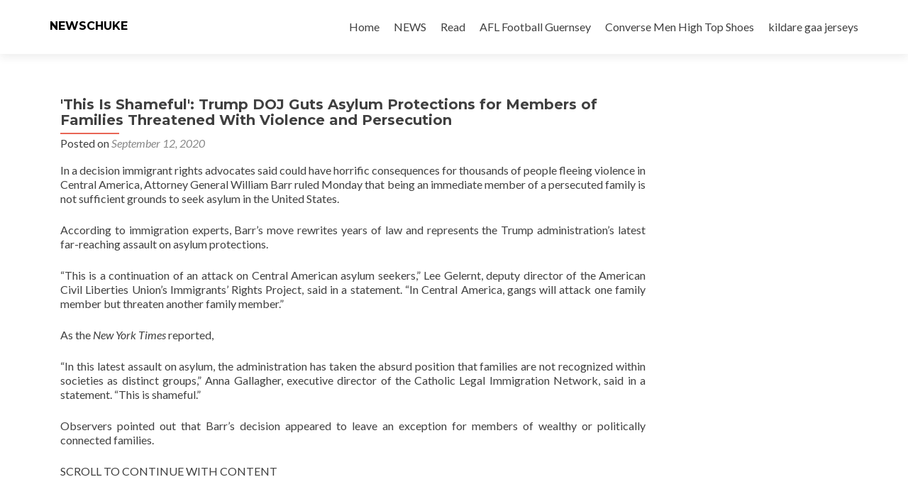

--- FILE ---
content_type: text/html; charset=UTF-8
request_url: https://ihesab.com/archives/6107
body_size: 10544
content:
<!DOCTYPE html>

<html lang="en-US">

<head>

<meta charset="UTF-8">
<meta name="viewport" content="width=device-width, initial-scale=1">
<link rel="profile" href="https://gmpg.org/xfn/11">
<link rel="pingback" href="https://ihesab.com/xmlrpc.php">

<title>&#039;This Is Shameful&#039;: Trump DOJ Guts Asylum Protections for Members of Families Threatened With Violence and Persecution &#8211; NEWSCHUKE</title>
<meta name='robots' content='max-image-preview:large' />
<link rel='dns-prefetch' href='//fonts.googleapis.com' />
<link rel="alternate" type="application/rss+xml" title="NEWSCHUKE &raquo; Feed" href="https://ihesab.com/feed" />
<link rel="alternate" type="application/rss+xml" title="NEWSCHUKE &raquo; Comments Feed" href="https://ihesab.com/comments/feed" />
<link rel="alternate" type="application/rss+xml" title="NEWSCHUKE &raquo; &#039;This Is Shameful&#039;: Trump DOJ Guts Asylum Protections for Members of Families Threatened With Violence and Persecution Comments Feed" href="https://ihesab.com/archives/6107/feed" />
<link rel="alternate" title="oEmbed (JSON)" type="application/json+oembed" href="https://ihesab.com/wp-json/oembed/1.0/embed?url=https%3A%2F%2Fihesab.com%2Farchives%2F6107" />
<link rel="alternate" title="oEmbed (XML)" type="text/xml+oembed" href="https://ihesab.com/wp-json/oembed/1.0/embed?url=https%3A%2F%2Fihesab.com%2Farchives%2F6107&#038;format=xml" />
<style id='wp-img-auto-sizes-contain-inline-css' type='text/css'>
img:is([sizes=auto i],[sizes^="auto," i]){contain-intrinsic-size:3000px 1500px}
/*# sourceURL=wp-img-auto-sizes-contain-inline-css */
</style>
<style id='wp-emoji-styles-inline-css' type='text/css'>

	img.wp-smiley, img.emoji {
		display: inline !important;
		border: none !important;
		box-shadow: none !important;
		height: 1em !important;
		width: 1em !important;
		margin: 0 0.07em !important;
		vertical-align: -0.1em !important;
		background: none !important;
		padding: 0 !important;
	}
/*# sourceURL=wp-emoji-styles-inline-css */
</style>
<style id='wp-block-library-inline-css' type='text/css'>
:root{--wp-block-synced-color:#7a00df;--wp-block-synced-color--rgb:122,0,223;--wp-bound-block-color:var(--wp-block-synced-color);--wp-editor-canvas-background:#ddd;--wp-admin-theme-color:#007cba;--wp-admin-theme-color--rgb:0,124,186;--wp-admin-theme-color-darker-10:#006ba1;--wp-admin-theme-color-darker-10--rgb:0,107,160.5;--wp-admin-theme-color-darker-20:#005a87;--wp-admin-theme-color-darker-20--rgb:0,90,135;--wp-admin-border-width-focus:2px}@media (min-resolution:192dpi){:root{--wp-admin-border-width-focus:1.5px}}.wp-element-button{cursor:pointer}:root .has-very-light-gray-background-color{background-color:#eee}:root .has-very-dark-gray-background-color{background-color:#313131}:root .has-very-light-gray-color{color:#eee}:root .has-very-dark-gray-color{color:#313131}:root .has-vivid-green-cyan-to-vivid-cyan-blue-gradient-background{background:linear-gradient(135deg,#00d084,#0693e3)}:root .has-purple-crush-gradient-background{background:linear-gradient(135deg,#34e2e4,#4721fb 50%,#ab1dfe)}:root .has-hazy-dawn-gradient-background{background:linear-gradient(135deg,#faaca8,#dad0ec)}:root .has-subdued-olive-gradient-background{background:linear-gradient(135deg,#fafae1,#67a671)}:root .has-atomic-cream-gradient-background{background:linear-gradient(135deg,#fdd79a,#004a59)}:root .has-nightshade-gradient-background{background:linear-gradient(135deg,#330968,#31cdcf)}:root .has-midnight-gradient-background{background:linear-gradient(135deg,#020381,#2874fc)}:root{--wp--preset--font-size--normal:16px;--wp--preset--font-size--huge:42px}.has-regular-font-size{font-size:1em}.has-larger-font-size{font-size:2.625em}.has-normal-font-size{font-size:var(--wp--preset--font-size--normal)}.has-huge-font-size{font-size:var(--wp--preset--font-size--huge)}.has-text-align-center{text-align:center}.has-text-align-left{text-align:left}.has-text-align-right{text-align:right}.has-fit-text{white-space:nowrap!important}#end-resizable-editor-section{display:none}.aligncenter{clear:both}.items-justified-left{justify-content:flex-start}.items-justified-center{justify-content:center}.items-justified-right{justify-content:flex-end}.items-justified-space-between{justify-content:space-between}.screen-reader-text{border:0;clip-path:inset(50%);height:1px;margin:-1px;overflow:hidden;padding:0;position:absolute;width:1px;word-wrap:normal!important}.screen-reader-text:focus{background-color:#ddd;clip-path:none;color:#444;display:block;font-size:1em;height:auto;left:5px;line-height:normal;padding:15px 23px 14px;text-decoration:none;top:5px;width:auto;z-index:100000}html :where(.has-border-color){border-style:solid}html :where([style*=border-top-color]){border-top-style:solid}html :where([style*=border-right-color]){border-right-style:solid}html :where([style*=border-bottom-color]){border-bottom-style:solid}html :where([style*=border-left-color]){border-left-style:solid}html :where([style*=border-width]){border-style:solid}html :where([style*=border-top-width]){border-top-style:solid}html :where([style*=border-right-width]){border-right-style:solid}html :where([style*=border-bottom-width]){border-bottom-style:solid}html :where([style*=border-left-width]){border-left-style:solid}html :where(img[class*=wp-image-]){height:auto;max-width:100%}:where(figure){margin:0 0 1em}html :where(.is-position-sticky){--wp-admin--admin-bar--position-offset:var(--wp-admin--admin-bar--height,0px)}@media screen and (max-width:600px){html :where(.is-position-sticky){--wp-admin--admin-bar--position-offset:0px}}

/*# sourceURL=wp-block-library-inline-css */
</style><style id='global-styles-inline-css' type='text/css'>
:root{--wp--preset--aspect-ratio--square: 1;--wp--preset--aspect-ratio--4-3: 4/3;--wp--preset--aspect-ratio--3-4: 3/4;--wp--preset--aspect-ratio--3-2: 3/2;--wp--preset--aspect-ratio--2-3: 2/3;--wp--preset--aspect-ratio--16-9: 16/9;--wp--preset--aspect-ratio--9-16: 9/16;--wp--preset--color--black: #000000;--wp--preset--color--cyan-bluish-gray: #abb8c3;--wp--preset--color--white: #ffffff;--wp--preset--color--pale-pink: #f78da7;--wp--preset--color--vivid-red: #cf2e2e;--wp--preset--color--luminous-vivid-orange: #ff6900;--wp--preset--color--luminous-vivid-amber: #fcb900;--wp--preset--color--light-green-cyan: #7bdcb5;--wp--preset--color--vivid-green-cyan: #00d084;--wp--preset--color--pale-cyan-blue: #8ed1fc;--wp--preset--color--vivid-cyan-blue: #0693e3;--wp--preset--color--vivid-purple: #9b51e0;--wp--preset--gradient--vivid-cyan-blue-to-vivid-purple: linear-gradient(135deg,rgb(6,147,227) 0%,rgb(155,81,224) 100%);--wp--preset--gradient--light-green-cyan-to-vivid-green-cyan: linear-gradient(135deg,rgb(122,220,180) 0%,rgb(0,208,130) 100%);--wp--preset--gradient--luminous-vivid-amber-to-luminous-vivid-orange: linear-gradient(135deg,rgb(252,185,0) 0%,rgb(255,105,0) 100%);--wp--preset--gradient--luminous-vivid-orange-to-vivid-red: linear-gradient(135deg,rgb(255,105,0) 0%,rgb(207,46,46) 100%);--wp--preset--gradient--very-light-gray-to-cyan-bluish-gray: linear-gradient(135deg,rgb(238,238,238) 0%,rgb(169,184,195) 100%);--wp--preset--gradient--cool-to-warm-spectrum: linear-gradient(135deg,rgb(74,234,220) 0%,rgb(151,120,209) 20%,rgb(207,42,186) 40%,rgb(238,44,130) 60%,rgb(251,105,98) 80%,rgb(254,248,76) 100%);--wp--preset--gradient--blush-light-purple: linear-gradient(135deg,rgb(255,206,236) 0%,rgb(152,150,240) 100%);--wp--preset--gradient--blush-bordeaux: linear-gradient(135deg,rgb(254,205,165) 0%,rgb(254,45,45) 50%,rgb(107,0,62) 100%);--wp--preset--gradient--luminous-dusk: linear-gradient(135deg,rgb(255,203,112) 0%,rgb(199,81,192) 50%,rgb(65,88,208) 100%);--wp--preset--gradient--pale-ocean: linear-gradient(135deg,rgb(255,245,203) 0%,rgb(182,227,212) 50%,rgb(51,167,181) 100%);--wp--preset--gradient--electric-grass: linear-gradient(135deg,rgb(202,248,128) 0%,rgb(113,206,126) 100%);--wp--preset--gradient--midnight: linear-gradient(135deg,rgb(2,3,129) 0%,rgb(40,116,252) 100%);--wp--preset--font-size--small: 13px;--wp--preset--font-size--medium: 20px;--wp--preset--font-size--large: 36px;--wp--preset--font-size--x-large: 42px;--wp--preset--spacing--20: 0.44rem;--wp--preset--spacing--30: 0.67rem;--wp--preset--spacing--40: 1rem;--wp--preset--spacing--50: 1.5rem;--wp--preset--spacing--60: 2.25rem;--wp--preset--spacing--70: 3.38rem;--wp--preset--spacing--80: 5.06rem;--wp--preset--shadow--natural: 6px 6px 9px rgba(0, 0, 0, 0.2);--wp--preset--shadow--deep: 12px 12px 50px rgba(0, 0, 0, 0.4);--wp--preset--shadow--sharp: 6px 6px 0px rgba(0, 0, 0, 0.2);--wp--preset--shadow--outlined: 6px 6px 0px -3px rgb(255, 255, 255), 6px 6px rgb(0, 0, 0);--wp--preset--shadow--crisp: 6px 6px 0px rgb(0, 0, 0);}:where(.is-layout-flex){gap: 0.5em;}:where(.is-layout-grid){gap: 0.5em;}body .is-layout-flex{display: flex;}.is-layout-flex{flex-wrap: wrap;align-items: center;}.is-layout-flex > :is(*, div){margin: 0;}body .is-layout-grid{display: grid;}.is-layout-grid > :is(*, div){margin: 0;}:where(.wp-block-columns.is-layout-flex){gap: 2em;}:where(.wp-block-columns.is-layout-grid){gap: 2em;}:where(.wp-block-post-template.is-layout-flex){gap: 1.25em;}:where(.wp-block-post-template.is-layout-grid){gap: 1.25em;}.has-black-color{color: var(--wp--preset--color--black) !important;}.has-cyan-bluish-gray-color{color: var(--wp--preset--color--cyan-bluish-gray) !important;}.has-white-color{color: var(--wp--preset--color--white) !important;}.has-pale-pink-color{color: var(--wp--preset--color--pale-pink) !important;}.has-vivid-red-color{color: var(--wp--preset--color--vivid-red) !important;}.has-luminous-vivid-orange-color{color: var(--wp--preset--color--luminous-vivid-orange) !important;}.has-luminous-vivid-amber-color{color: var(--wp--preset--color--luminous-vivid-amber) !important;}.has-light-green-cyan-color{color: var(--wp--preset--color--light-green-cyan) !important;}.has-vivid-green-cyan-color{color: var(--wp--preset--color--vivid-green-cyan) !important;}.has-pale-cyan-blue-color{color: var(--wp--preset--color--pale-cyan-blue) !important;}.has-vivid-cyan-blue-color{color: var(--wp--preset--color--vivid-cyan-blue) !important;}.has-vivid-purple-color{color: var(--wp--preset--color--vivid-purple) !important;}.has-black-background-color{background-color: var(--wp--preset--color--black) !important;}.has-cyan-bluish-gray-background-color{background-color: var(--wp--preset--color--cyan-bluish-gray) !important;}.has-white-background-color{background-color: var(--wp--preset--color--white) !important;}.has-pale-pink-background-color{background-color: var(--wp--preset--color--pale-pink) !important;}.has-vivid-red-background-color{background-color: var(--wp--preset--color--vivid-red) !important;}.has-luminous-vivid-orange-background-color{background-color: var(--wp--preset--color--luminous-vivid-orange) !important;}.has-luminous-vivid-amber-background-color{background-color: var(--wp--preset--color--luminous-vivid-amber) !important;}.has-light-green-cyan-background-color{background-color: var(--wp--preset--color--light-green-cyan) !important;}.has-vivid-green-cyan-background-color{background-color: var(--wp--preset--color--vivid-green-cyan) !important;}.has-pale-cyan-blue-background-color{background-color: var(--wp--preset--color--pale-cyan-blue) !important;}.has-vivid-cyan-blue-background-color{background-color: var(--wp--preset--color--vivid-cyan-blue) !important;}.has-vivid-purple-background-color{background-color: var(--wp--preset--color--vivid-purple) !important;}.has-black-border-color{border-color: var(--wp--preset--color--black) !important;}.has-cyan-bluish-gray-border-color{border-color: var(--wp--preset--color--cyan-bluish-gray) !important;}.has-white-border-color{border-color: var(--wp--preset--color--white) !important;}.has-pale-pink-border-color{border-color: var(--wp--preset--color--pale-pink) !important;}.has-vivid-red-border-color{border-color: var(--wp--preset--color--vivid-red) !important;}.has-luminous-vivid-orange-border-color{border-color: var(--wp--preset--color--luminous-vivid-orange) !important;}.has-luminous-vivid-amber-border-color{border-color: var(--wp--preset--color--luminous-vivid-amber) !important;}.has-light-green-cyan-border-color{border-color: var(--wp--preset--color--light-green-cyan) !important;}.has-vivid-green-cyan-border-color{border-color: var(--wp--preset--color--vivid-green-cyan) !important;}.has-pale-cyan-blue-border-color{border-color: var(--wp--preset--color--pale-cyan-blue) !important;}.has-vivid-cyan-blue-border-color{border-color: var(--wp--preset--color--vivid-cyan-blue) !important;}.has-vivid-purple-border-color{border-color: var(--wp--preset--color--vivid-purple) !important;}.has-vivid-cyan-blue-to-vivid-purple-gradient-background{background: var(--wp--preset--gradient--vivid-cyan-blue-to-vivid-purple) !important;}.has-light-green-cyan-to-vivid-green-cyan-gradient-background{background: var(--wp--preset--gradient--light-green-cyan-to-vivid-green-cyan) !important;}.has-luminous-vivid-amber-to-luminous-vivid-orange-gradient-background{background: var(--wp--preset--gradient--luminous-vivid-amber-to-luminous-vivid-orange) !important;}.has-luminous-vivid-orange-to-vivid-red-gradient-background{background: var(--wp--preset--gradient--luminous-vivid-orange-to-vivid-red) !important;}.has-very-light-gray-to-cyan-bluish-gray-gradient-background{background: var(--wp--preset--gradient--very-light-gray-to-cyan-bluish-gray) !important;}.has-cool-to-warm-spectrum-gradient-background{background: var(--wp--preset--gradient--cool-to-warm-spectrum) !important;}.has-blush-light-purple-gradient-background{background: var(--wp--preset--gradient--blush-light-purple) !important;}.has-blush-bordeaux-gradient-background{background: var(--wp--preset--gradient--blush-bordeaux) !important;}.has-luminous-dusk-gradient-background{background: var(--wp--preset--gradient--luminous-dusk) !important;}.has-pale-ocean-gradient-background{background: var(--wp--preset--gradient--pale-ocean) !important;}.has-electric-grass-gradient-background{background: var(--wp--preset--gradient--electric-grass) !important;}.has-midnight-gradient-background{background: var(--wp--preset--gradient--midnight) !important;}.has-small-font-size{font-size: var(--wp--preset--font-size--small) !important;}.has-medium-font-size{font-size: var(--wp--preset--font-size--medium) !important;}.has-large-font-size{font-size: var(--wp--preset--font-size--large) !important;}.has-x-large-font-size{font-size: var(--wp--preset--font-size--x-large) !important;}
/*# sourceURL=global-styles-inline-css */
</style>

<style id='classic-theme-styles-inline-css' type='text/css'>
/*! This file is auto-generated */
.wp-block-button__link{color:#fff;background-color:#32373c;border-radius:9999px;box-shadow:none;text-decoration:none;padding:calc(.667em + 2px) calc(1.333em + 2px);font-size:1.125em}.wp-block-file__button{background:#32373c;color:#fff;text-decoration:none}
/*# sourceURL=/wp-includes/css/classic-themes.min.css */
</style>
<link rel='stylesheet' id='zerif_font-css' href='//fonts.googleapis.com/css?family=Lato%3A300%2C400%2C700%2C400italic%7CMontserrat%3A400%2C700%7CHomemade+Apple&#038;subset=latin%2Clatin-ext' type='text/css' media='all' />
<link rel='stylesheet' id='zerif_font_all-css' href='//fonts.googleapis.com/css?family=Open+Sans%3A300%2C300italic%2C400%2C400italic%2C600%2C600italic%2C700%2C700italic%2C800%2C800italic&#038;subset=latin&#038;ver=6.9' type='text/css' media='all' />
<link rel='stylesheet' id='zerif_bootstrap_style-css' href='https://ihesab.com/wp-content/themes/zerif-lite/css/bootstrap.css?ver=6.9' type='text/css' media='all' />
<link rel='stylesheet' id='zerif_fontawesome-css' href='https://ihesab.com/wp-content/themes/zerif-lite/css/font-awesome.min.css?ver=v1' type='text/css' media='all' />
<link rel='stylesheet' id='zerif_style-css' href='https://ihesab.com/wp-content/themes/zerif-lite/style.css?ver=1.8.5.48' type='text/css' media='all' />
<style id='zerif_style-inline-css' type='text/css'>
body.home.page:not(.page-template-template-frontpage) {
			background-image: none !important;
		}
/*# sourceURL=zerif_style-inline-css */
</style>
<link rel='stylesheet' id='zerif_responsive_style-css' href='https://ihesab.com/wp-content/themes/zerif-lite/css/responsive.css?ver=1.8.5.48' type='text/css' media='all' />
<script type="text/javascript" src="https://ihesab.com/wp-includes/js/jquery/jquery.min.js?ver=3.7.1" id="jquery-core-js"></script>
<script type="text/javascript" src="https://ihesab.com/wp-includes/js/jquery/jquery-migrate.min.js?ver=3.4.1" id="jquery-migrate-js"></script>
<link rel="https://api.w.org/" href="https://ihesab.com/wp-json/" /><link rel="alternate" title="JSON" type="application/json" href="https://ihesab.com/wp-json/wp/v2/posts/6107" /><link rel="EditURI" type="application/rsd+xml" title="RSD" href="https://ihesab.com/xmlrpc.php?rsd" />
<meta name="generator" content="WordPress 6.9" />
<link rel="canonical" href="https://ihesab.com/archives/6107" />
<link rel='shortlink' href='https://ihesab.com/?p=6107' />
<style type="text/css">.recentcomments a{display:inline !important;padding:0 !important;margin:0 !important;}</style><style type="text/css" id="custom-background-css">
body.custom-background { background-image: url("https://ihesab.com/wp-content/themes/zerif-lite/images/bg.jpg"); background-position: left top; background-size: auto; background-repeat: repeat; background-attachment: scroll; }
</style>
	
</head>


	<body class="wp-singular post-template-default single single-post postid-6107 single-format-standard wp-theme-zerif-lite group-blog" >

	

<div id="mobilebgfix">
	<div class="mobile-bg-fix-img-wrap">
		<div class="mobile-bg-fix-img"></div>
	</div>
	<div class="mobile-bg-fix-whole-site">


<header id="home" class="header" itemscope="itemscope" itemtype="http://schema.org/WPHeader">

	<div id="main-nav" class="navbar navbar-inverse bs-docs-nav" role="banner">

		<div class="container">

			
			<div class="navbar-header responsive-logo">

				<button class="navbar-toggle collapsed" type="button" data-toggle="collapse" data-target=".bs-navbar-collapse">

				<span class="sr-only">Toggle navigation</span>

				<span class="icon-bar"></span>

				<span class="icon-bar"></span>

				<span class="icon-bar"></span>

				</button>

					<div class="navbar-brand" itemscope itemtype="http://schema.org/Organization">

													<div class="site-title-tagline-wrapper">
								<h1 class="site-title">
									<a href=" https://ihesab.com/ ">
										NEWSCHUKE									</a>
								</h1>

								
							</div> <!-- /.site-title-tagline-wrapper -->

						
					</div> <!-- /.navbar-brand -->

				</div> <!-- /.navbar-header -->

			
		
		<nav class="navbar-collapse bs-navbar-collapse collapse" id="site-navigation" itemscope itemtype="http://schema.org/SiteNavigationElement">
			<a class="screen-reader-text skip-link" href="#content">Skip to content</a>
			<ul id="menu-home" class="nav navbar-nav navbar-right responsive-nav main-nav-list"><li id="menu-item-4" class="menu-item menu-item-type-custom menu-item-object-custom menu-item-4"><a href="https://www.newschunks.com/">Home</a></li>
<li id="menu-item-7651" class="menu-item menu-item-type-taxonomy menu-item-object-category current-post-ancestor current-menu-parent current-post-parent menu-item-7651"><a href="https://ihesab.com/archives/category/news">NEWS</a></li>
<li id="menu-item-7652" class="menu-item menu-item-type-taxonomy menu-item-object-category menu-item-7652"><a href="https://ihesab.com/archives/category/read">Read</a></li>
<li id="menu-item-1640" class="menu-item menu-item-type-custom menu-item-object-custom menu-item-1640"><a href="https://www.storeafl.com">AFL Football Guernsey</a></li>
<li id="menu-item-2990" class="menu-item menu-item-type-custom menu-item-object-custom menu-item-2990"><a href="https://www.mynoen.com/cheap-converse-men-high-top-shoes.html">Converse Men High Top Shoes</a></li>
<li id="menu-item-8186" class="menu-item menu-item-type-custom menu-item-object-custom menu-item-8186"><a href="https://www.igaashop.com/kilkenny.html">kildare gaa jerseys</a></li>
</ul>		</nav>

		
		</div> <!-- /.container -->

		
	</div> <!-- /#main-nav -->
	<!-- / END TOP BAR -->

<div class="clear"></div>

</header> <!-- / END HOME SECTION  -->

<div id="content" class="site-content">

	<div class="container">
				<div class="content-left-wrap col-md-9">
						<div id="primary" class="content-area">
				<main itemscope itemtype="http://schema.org/WebPageElement" itemprop="mainContentOfPage" id="main" class="site-main">
				<article id="post-6107" class="post-6107 post type-post status-publish format-standard hentry category-news">

	<header class="entry-header">

		<h1 class="entry-title">&#039;This Is Shameful&#039;: Trump DOJ Guts Asylum Protections for Members of Families Threatened With Violence and Persecution</h1>

		<div class="entry-meta">

			<span class="posted-on">Posted on <a href="https://ihesab.com/archives/6107" rel="bookmark"><time class="entry-date published" datetime="2020-09-12T13:29:33+00:00">September 12, 2020</time></a></span><span class="byline"> by <span class="author vcard"><a class="url fn n" href="https://ihesab.com/archives/author/mobanmarket">NEWSCHUNKE</a></span></span>
		</div><!-- .entry-meta -->

	</header><!-- .entry-header -->

	<div class="entry-content">

		<div >
<p>In a decision immigrant rights advocates said could have horrific consequences for thousands of people fleeing violence in Central America, Attorney General William Barr ruled Monday that being an immediate member of a persecuted family is not sufficient grounds to seek asylum in the United States.</p>
<p>According to immigration experts, Barr&#8217;s move rewrites years of law and represents the Trump administration&#8217;s latest far-reaching assault on asylum protections.</p>
<p>&#8220;This is a continuation of an attack on Central American asylum seekers,&#8221; Lee Gelernt, deputy director of the American Civil Liberties Union&#8217;s Immigrants&#8217; Rights Project, said in a statement. &#8220;In Central America, gangs will attack one family member but threaten another family member.&#8221;</p>
<p>As the <em>New York Times</em> reported,</p>
<p>&#8220;In this latest assault on asylum, the administration has taken the absurd position that families are not recognized within societies as distinct groups,&#8221; Anna Gallagher, executive director of the Catholic Legal Immigration Network, said in a statement. &#8220;This is shameful.&#8221;</p>
<p>Observers pointed out that Barr&#8217;s decision appeared to leave an exception for members of wealthy or politically connected families.</p>
<div >
</div>
<div   >
<div  >
<p>SCROLL TO CONTINUE WITH CONTENT</p>
</p></div>
</p>
</div>
</div>
</div>
</div>
</div></div>
</div>
</div>
</div>
<p>Sen. Jeff Merkley (D-Ore.) slammed Barr&#8217;s ruling in a tweet late Monday.</p>
<p>&#8220;AG Barr has announced that a gang&#8217;s threat to torture or kill you or your family doesn&#8217;t constitute a foundation for seeking asylum,&#8221; said Merkley. &#8220;Trump&#8217;s determination to slam the door on refugees with a credible threat on their lives violates our moral responsibility.&#8221;</p>
<div >
</div>
<p>The Congressional Hispanic Caucus (CHC) also decried Barr&#8217;s decision, calling it &#8220;another cruel attempt to prevent vulnerable families from seeking asylum.&#8221;</p>
<p>Click Here: <a href='https://www.storeafl.com/brisbane-lions-mens-home-guernsey-2019.html' title='brisbane lions guernsey 2019'>brisbane lions guernsey 2019</a></p>
<p>&#8220;Many of the families fleeing Central America have been victims of gang violence,&#8221; tweeted the CHC, &#8220;and have seen their loved ones murdered, tortured, or raped.&#8221;</p>
<p>Barr&#8217;s move comes just days after President Donald Trump&#8217;s &#8220;most extreme run at an asylum ban&#8221; was temporarily halted by a federal judge after rights groups sued.</p>
<p>As <em>Common Dreams</em> reported earlier this month, some Trump administration officials are pushing to slash U.S. refugee admissions to zero in 2020.</p>
<p>&#8220;The president and some of his senior advisers simply don&#8217;t want refugees to come to the United States, whether through the resettlement program or as asylum-seekers,&#8221; Scott Roehm, director of the Center for Victims of Torture&#8217;s Washington, D.C., office, said in a statement. &#8220;This is not about safety, or security, or economics; it&#8217;s xenophobia-fueled politics.&#8221;</p>
</div>
</div>
</div>
</div>
<p>Our work is licensed under a Creative Commons Attribution-Share Alike 3.0 License. Feel free to republish and share widely.</p></div>
</div>
</div>
</div>

	</div><!-- .entry-content -->

	<footer class="entry-footer">

		This entry was posted in <a href="https://ihesab.com/archives/category/news" rel="category tag">NEWS</a>. Bookmark the <a href="https://ihesab.com/archives/6107" rel="bookmark">permalink</a>.
		
	</footer><!-- .entry-footer -->

</article><!-- #post-## -->

	<nav class="navigation post-navigation" aria-label="Posts">
		<h2 class="screen-reader-text">Post navigation</h2>
		<div class="nav-links"><div class="nav-previous"><a href="https://ihesab.com/archives/6106" rel="prev"><span class="meta-nav">&larr;</span> With Key Vote Just Days Away, Activists Ramp Up Pressure on DNC to Hold #ClimateDebate</a></div><div class="nav-next"><a href="https://ihesab.com/archives/6108" rel="next">&quot;That Public &#039;Whatever&#039; Is Called Public Sentiment&quot;: Critics Hit Back After Pelosi Once Again Disses AOC, Omar, and Others <span class="meta-nav">&rarr;</span></a></div></div>
	</nav>
<div id="comments" class="comments-area">

	
	
		<div id="respond" class="comment-respond">
		<h3 id="reply-title" class="comment-reply-title">Leave a Reply <small><a rel="nofollow" id="cancel-comment-reply-link" href="/archives/6107#respond" style="display:none;">Cancel reply</a></small></h3><form action="https://ihesab.com/wp-comments-post.php" method="post" id="commentform" class="comment-form"><p class="comment-notes"><span id="email-notes">Your email address will not be published.</span> <span class="required-field-message">Required fields are marked <span class="required">*</span></span></p><p class="comment-form-comment"><label for="comment">Comment <span class="required">*</span></label> <textarea id="comment" name="comment" cols="45" rows="8" maxlength="65525" required></textarea></p><p class="comment-form-author"><label for="author">Name <span class="required">*</span></label> <input id="author" name="author" type="text" value="" size="30" maxlength="245" autocomplete="name" required /></p>
<p class="comment-form-email"><label for="email">Email <span class="required">*</span></label> <input id="email" name="email" type="email" value="" size="30" maxlength="100" aria-describedby="email-notes" autocomplete="email" required /></p>
<p class="comment-form-url"><label for="url">Website</label> <input id="url" name="url" type="url" value="" size="30" maxlength="200" autocomplete="url" /></p>
<p class="comment-form-cookies-consent"><input id="wp-comment-cookies-consent" name="wp-comment-cookies-consent" type="checkbox" value="yes" /> <label for="wp-comment-cookies-consent">Save my name, email, and website in this browser for the next time I comment.</label></p>
<p class="form-submit"><input name="submit" type="submit" id="submit" class="submit" value="Post Comment" /> <input type='hidden' name='comment_post_ID' value='6107' id='comment_post_ID' />
<input type='hidden' name='comment_parent' id='comment_parent' value='0' />
</p></form>	</div><!-- #respond -->
	
</div><!-- #comments -->
				</main><!-- #main -->
			</div><!-- #primary -->
					</div><!-- .content-left-wrap -->
						<div class="sidebar-wrap col-md-3 content-left-wrap">
			

	<div id="secondary" class="widget-area" role="complementary">

		
		<aside id="search-2" class="widget widget_search"><form role="search" method="get" class="search-form" action="https://ihesab.com/">
				<label>
					<span class="screen-reader-text">Search for:</span>
					<input type="search" class="search-field" placeholder="Search &hellip;" value="" name="s" />
				</label>
				<input type="submit" class="search-submit" value="Search" />
			</form></aside>
		<aside id="recent-posts-2" class="widget widget_recent_entries">
		<h2 class="widget-title">Recent Posts</h2>
		<ul>
											<li>
					<a href="https://ihesab.com/archives/15385">Chemical Plant Flange Preparation Machine for Maintenance</a>
									</li>
											<li>
					<a href="https://ihesab.com/archives/15384">Industrial Flange Facer: Essential Tool for Precision Machining</a>
									</li>
											<li>
					<a href="https://ihesab.com/archives/15383">On-Site Flange Machining: Efficient Solutions for Industrial Maintenance</a>
									</li>
											<li>
					<a href="https://ihesab.com/archives/15382">Flange Preparation Machine for Chemical Plant Maintenance</a>
									</li>
											<li>
					<a href="https://ihesab.com/archives/15381">Flange Preparation Machine for Chemical Plant Maintenance</a>
									</li>
					</ul>

		</aside><aside id="recent-comments-2" class="widget widget_recent_comments"><h2 class="widget-title">Recent Comments</h2><ul id="recentcomments"></ul></aside><aside id="archives-2" class="widget widget_archive"><h2 class="widget-title">Archives</h2>
			<ul>
					<li><a href='https://ihesab.com/archives/date/2025/06'>June 2025</a></li>
	<li><a href='https://ihesab.com/archives/date/2025/05'>May 2025</a></li>
	<li><a href='https://ihesab.com/archives/date/2025/04'>April 2025</a></li>
	<li><a href='https://ihesab.com/archives/date/2025/03'>March 2025</a></li>
	<li><a href='https://ihesab.com/archives/date/2025/02'>February 2025</a></li>
	<li><a href='https://ihesab.com/archives/date/2025/01'>January 2025</a></li>
	<li><a href='https://ihesab.com/archives/date/2024/12'>December 2024</a></li>
	<li><a href='https://ihesab.com/archives/date/2024/11'>November 2024</a></li>
	<li><a href='https://ihesab.com/archives/date/2024/10'>October 2024</a></li>
	<li><a href='https://ihesab.com/archives/date/2024/09'>September 2024</a></li>
	<li><a href='https://ihesab.com/archives/date/2024/08'>August 2024</a></li>
	<li><a href='https://ihesab.com/archives/date/2024/07'>July 2024</a></li>
	<li><a href='https://ihesab.com/archives/date/2024/06'>June 2024</a></li>
	<li><a href='https://ihesab.com/archives/date/2024/05'>May 2024</a></li>
	<li><a href='https://ihesab.com/archives/date/2024/04'>April 2024</a></li>
	<li><a href='https://ihesab.com/archives/date/2024/03'>March 2024</a></li>
	<li><a href='https://ihesab.com/archives/date/2024/02'>February 2024</a></li>
	<li><a href='https://ihesab.com/archives/date/2024/01'>January 2024</a></li>
	<li><a href='https://ihesab.com/archives/date/2023/12'>December 2023</a></li>
	<li><a href='https://ihesab.com/archives/date/2023/11'>November 2023</a></li>
	<li><a href='https://ihesab.com/archives/date/2023/10'>October 2023</a></li>
	<li><a href='https://ihesab.com/archives/date/2023/08'>August 2023</a></li>
	<li><a href='https://ihesab.com/archives/date/2023/07'>July 2023</a></li>
	<li><a href='https://ihesab.com/archives/date/2023/06'>June 2023</a></li>
	<li><a href='https://ihesab.com/archives/date/2023/04'>April 2023</a></li>
	<li><a href='https://ihesab.com/archives/date/2023/03'>March 2023</a></li>
	<li><a href='https://ihesab.com/archives/date/2023/02'>February 2023</a></li>
	<li><a href='https://ihesab.com/archives/date/2023/01'>January 2023</a></li>
	<li><a href='https://ihesab.com/archives/date/2022/12'>December 2022</a></li>
	<li><a href='https://ihesab.com/archives/date/2022/11'>November 2022</a></li>
	<li><a href='https://ihesab.com/archives/date/2022/10'>October 2022</a></li>
	<li><a href='https://ihesab.com/archives/date/2022/09'>September 2022</a></li>
	<li><a href='https://ihesab.com/archives/date/2022/08'>August 2022</a></li>
	<li><a href='https://ihesab.com/archives/date/2022/07'>July 2022</a></li>
	<li><a href='https://ihesab.com/archives/date/2022/06'>June 2022</a></li>
	<li><a href='https://ihesab.com/archives/date/2022/05'>May 2022</a></li>
	<li><a href='https://ihesab.com/archives/date/2022/04'>April 2022</a></li>
	<li><a href='https://ihesab.com/archives/date/2022/03'>March 2022</a></li>
	<li><a href='https://ihesab.com/archives/date/2022/02'>February 2022</a></li>
	<li><a href='https://ihesab.com/archives/date/2022/01'>January 2022</a></li>
	<li><a href='https://ihesab.com/archives/date/2021/12'>December 2021</a></li>
	<li><a href='https://ihesab.com/archives/date/2021/10'>October 2021</a></li>
	<li><a href='https://ihesab.com/archives/date/2021/09'>September 2021</a></li>
	<li><a href='https://ihesab.com/archives/date/2021/08'>August 2021</a></li>
	<li><a href='https://ihesab.com/archives/date/2021/07'>July 2021</a></li>
	<li><a href='https://ihesab.com/archives/date/2021/06'>June 2021</a></li>
	<li><a href='https://ihesab.com/archives/date/2021/05'>May 2021</a></li>
	<li><a href='https://ihesab.com/archives/date/2021/04'>April 2021</a></li>
	<li><a href='https://ihesab.com/archives/date/2021/03'>March 2021</a></li>
	<li><a href='https://ihesab.com/archives/date/2021/02'>February 2021</a></li>
	<li><a href='https://ihesab.com/archives/date/2021/01'>January 2021</a></li>
	<li><a href='https://ihesab.com/archives/date/2020/12'>December 2020</a></li>
	<li><a href='https://ihesab.com/archives/date/2020/11'>November 2020</a></li>
	<li><a href='https://ihesab.com/archives/date/2020/10'>October 2020</a></li>
	<li><a href='https://ihesab.com/archives/date/2020/09'>September 2020</a></li>
	<li><a href='https://ihesab.com/archives/date/2020/08'>August 2020</a></li>
	<li><a href='https://ihesab.com/archives/date/2020/07'>July 2020</a></li>
	<li><a href='https://ihesab.com/archives/date/2020/06'>June 2020</a></li>
	<li><a href='https://ihesab.com/archives/date/2020/05'>May 2020</a></li>
	<li><a href='https://ihesab.com/archives/date/2020/04'>April 2020</a></li>
	<li><a href='https://ihesab.com/archives/date/2020/03'>March 2020</a></li>
	<li><a href='https://ihesab.com/archives/date/2020/02'>February 2020</a></li>
	<li><a href='https://ihesab.com/archives/date/2020/01'>January 2020</a></li>
	<li><a href='https://ihesab.com/archives/date/2019/12'>December 2019</a></li>
	<li><a href='https://ihesab.com/archives/date/2019/11'>November 2019</a></li>
	<li><a href='https://ihesab.com/archives/date/2019/10'>October 2019</a></li>
	<li><a href='https://ihesab.com/archives/date/2019/09'>September 2019</a></li>
	<li><a href='https://ihesab.com/archives/date/2019/08'>August 2019</a></li>
	<li><a href='https://ihesab.com/archives/date/2019/07'>July 2019</a></li>
	<li><a href='https://ihesab.com/archives/date/2019/06'>June 2019</a></li>
	<li><a href='https://ihesab.com/archives/date/2019/05'>May 2019</a></li>
	<li><a href='https://ihesab.com/archives/date/2019/04'>April 2019</a></li>
	<li><a href='https://ihesab.com/archives/date/2019/03'>March 2019</a></li>
			</ul>

			</aside><aside id="categories-2" class="widget widget_categories"><h2 class="widget-title">Categories</h2>
			<ul>
					<li class="cat-item cat-item-3"><a href="https://ihesab.com/archives/category/news">NEWS</a>
</li>
	<li class="cat-item cat-item-1"><a href="https://ihesab.com/archives/category/read">Read</a>
</li>
			</ul>

			</aside><aside id="meta-2" class="widget widget_meta"><h2 class="widget-title">Meta</h2>
		<ul>
						<li><a href="https://ihesab.com/wp-login.php">Log in</a></li>
			<li><a href="https://ihesab.com/feed">Entries feed</a></li>
			<li><a href="https://ihesab.com/comments/feed">Comments feed</a></li>

			<li><a href="https://wordpress.org/">WordPress.org</a></li>
		</ul>

		</aside>
		
	</div><!-- #secondary -->

			</div><!-- .sidebar-wrap -->
			</div><!-- .container -->

</div><!-- .site-content -->


<footer id="footer" itemscope="itemscope" itemtype="http://schema.org/WPFooter">

	
	<div class="container">

		
		<div class="col-md-12 copyright"><div class="zerif-copyright-box"><a class="zerif-copyright" rel="nofollow">Zerif Lite </a>developed by <a class="zerif-copyright" href="https://themeisle.com"  target="_blank" rel="nofollow">ThemeIsle</a></div></div>	</div> <!-- / END CONTAINER -->

</footer> <!-- / END FOOOTER  -->


	</div><!-- mobile-bg-fix-whole-site -->
</div><!-- .mobile-bg-fix-wrap -->


<script type="speculationrules">
{"prefetch":[{"source":"document","where":{"and":[{"href_matches":"/*"},{"not":{"href_matches":["/wp-*.php","/wp-admin/*","/wp-content/uploads/*","/wp-content/*","/wp-content/plugins/*","/wp-content/themes/zerif-lite/*","/*\\?(.+)"]}},{"not":{"selector_matches":"a[rel~=\"nofollow\"]"}},{"not":{"selector_matches":".no-prefetch, .no-prefetch a"}}]},"eagerness":"conservative"}]}
</script>
<script type="text/javascript" src="https://ihesab.com/wp-content/themes/zerif-lite/js/bootstrap.min.js?ver=1.8.5.48" id="zerif_bootstrap_script-js"></script>
<script type="text/javascript" src="https://ihesab.com/wp-content/themes/zerif-lite/js/jquery.knob.js?ver=1.8.5.48" id="zerif_knob_nav-js"></script>
<script type="text/javascript" src="https://ihesab.com/wp-content/themes/zerif-lite/js/smoothscroll.js?ver=1.8.5.48" id="zerif_smoothscroll-js"></script>
<script type="text/javascript" src="https://ihesab.com/wp-content/themes/zerif-lite/js/scrollReveal.js?ver=1.8.5.48" id="zerif_scrollReveal_script-js"></script>
<script type="text/javascript" src="https://ihesab.com/wp-content/themes/zerif-lite/js/zerif.js?ver=1.8.5.48" id="zerif_script-js"></script>
<script type="text/javascript" src="https://ihesab.com/wp-includes/js/comment-reply.min.js?ver=6.9" id="comment-reply-js" async="async" data-wp-strategy="async" fetchpriority="low"></script>
<script id="wp-emoji-settings" type="application/json">
{"baseUrl":"https://s.w.org/images/core/emoji/17.0.2/72x72/","ext":".png","svgUrl":"https://s.w.org/images/core/emoji/17.0.2/svg/","svgExt":".svg","source":{"concatemoji":"https://ihesab.com/wp-includes/js/wp-emoji-release.min.js?ver=6.9"}}
</script>
<script type="module">
/* <![CDATA[ */
/*! This file is auto-generated */
const a=JSON.parse(document.getElementById("wp-emoji-settings").textContent),o=(window._wpemojiSettings=a,"wpEmojiSettingsSupports"),s=["flag","emoji"];function i(e){try{var t={supportTests:e,timestamp:(new Date).valueOf()};sessionStorage.setItem(o,JSON.stringify(t))}catch(e){}}function c(e,t,n){e.clearRect(0,0,e.canvas.width,e.canvas.height),e.fillText(t,0,0);t=new Uint32Array(e.getImageData(0,0,e.canvas.width,e.canvas.height).data);e.clearRect(0,0,e.canvas.width,e.canvas.height),e.fillText(n,0,0);const a=new Uint32Array(e.getImageData(0,0,e.canvas.width,e.canvas.height).data);return t.every((e,t)=>e===a[t])}function p(e,t){e.clearRect(0,0,e.canvas.width,e.canvas.height),e.fillText(t,0,0);var n=e.getImageData(16,16,1,1);for(let e=0;e<n.data.length;e++)if(0!==n.data[e])return!1;return!0}function u(e,t,n,a){switch(t){case"flag":return n(e,"\ud83c\udff3\ufe0f\u200d\u26a7\ufe0f","\ud83c\udff3\ufe0f\u200b\u26a7\ufe0f")?!1:!n(e,"\ud83c\udde8\ud83c\uddf6","\ud83c\udde8\u200b\ud83c\uddf6")&&!n(e,"\ud83c\udff4\udb40\udc67\udb40\udc62\udb40\udc65\udb40\udc6e\udb40\udc67\udb40\udc7f","\ud83c\udff4\u200b\udb40\udc67\u200b\udb40\udc62\u200b\udb40\udc65\u200b\udb40\udc6e\u200b\udb40\udc67\u200b\udb40\udc7f");case"emoji":return!a(e,"\ud83e\u1fac8")}return!1}function f(e,t,n,a){let r;const o=(r="undefined"!=typeof WorkerGlobalScope&&self instanceof WorkerGlobalScope?new OffscreenCanvas(300,150):document.createElement("canvas")).getContext("2d",{willReadFrequently:!0}),s=(o.textBaseline="top",o.font="600 32px Arial",{});return e.forEach(e=>{s[e]=t(o,e,n,a)}),s}function r(e){var t=document.createElement("script");t.src=e,t.defer=!0,document.head.appendChild(t)}a.supports={everything:!0,everythingExceptFlag:!0},new Promise(t=>{let n=function(){try{var e=JSON.parse(sessionStorage.getItem(o));if("object"==typeof e&&"number"==typeof e.timestamp&&(new Date).valueOf()<e.timestamp+604800&&"object"==typeof e.supportTests)return e.supportTests}catch(e){}return null}();if(!n){if("undefined"!=typeof Worker&&"undefined"!=typeof OffscreenCanvas&&"undefined"!=typeof URL&&URL.createObjectURL&&"undefined"!=typeof Blob)try{var e="postMessage("+f.toString()+"("+[JSON.stringify(s),u.toString(),c.toString(),p.toString()].join(",")+"));",a=new Blob([e],{type:"text/javascript"});const r=new Worker(URL.createObjectURL(a),{name:"wpTestEmojiSupports"});return void(r.onmessage=e=>{i(n=e.data),r.terminate(),t(n)})}catch(e){}i(n=f(s,u,c,p))}t(n)}).then(e=>{for(const n in e)a.supports[n]=e[n],a.supports.everything=a.supports.everything&&a.supports[n],"flag"!==n&&(a.supports.everythingExceptFlag=a.supports.everythingExceptFlag&&a.supports[n]);var t;a.supports.everythingExceptFlag=a.supports.everythingExceptFlag&&!a.supports.flag,a.supports.everything||((t=a.source||{}).concatemoji?r(t.concatemoji):t.wpemoji&&t.twemoji&&(r(t.twemoji),r(t.wpemoji)))});
//# sourceURL=https://ihesab.com/wp-includes/js/wp-emoji-loader.min.js
/* ]]> */
</script>

<script type="text/javascript" src="//js.users.51.la/19924705.js"></script>
<script defer src="https://static.cloudflareinsights.com/beacon.min.js/vcd15cbe7772f49c399c6a5babf22c1241717689176015" integrity="sha512-ZpsOmlRQV6y907TI0dKBHq9Md29nnaEIPlkf84rnaERnq6zvWvPUqr2ft8M1aS28oN72PdrCzSjY4U6VaAw1EQ==" data-cf-beacon='{"version":"2024.11.0","token":"c51a13d088f54381827b19bf72109a42","r":1,"server_timing":{"name":{"cfCacheStatus":true,"cfEdge":true,"cfExtPri":true,"cfL4":true,"cfOrigin":true,"cfSpeedBrain":true},"location_startswith":null}}' crossorigin="anonymous"></script>
</body>

</html>
